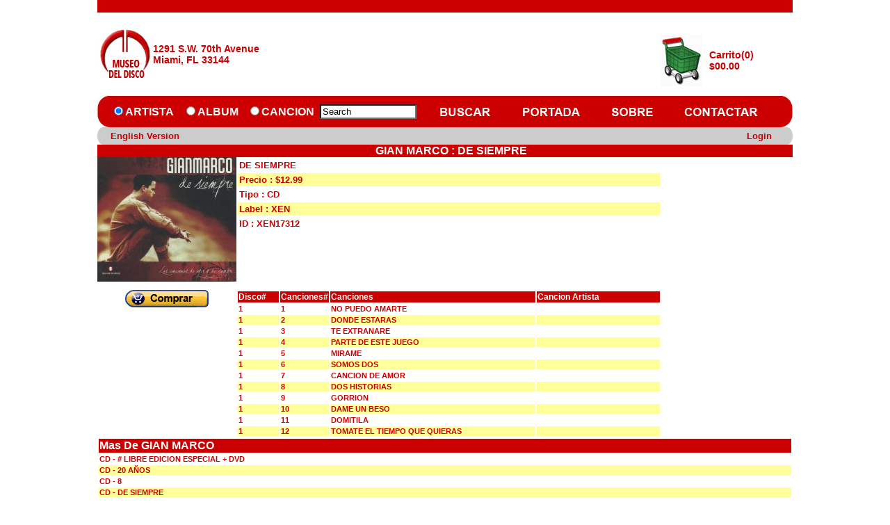

--- FILE ---
content_type: text/html; charset=utf-8
request_url: https://museodeldisco.com/SSL/ProductDetails.aspx?Item=-oO0NJyaazASGN1MRu89WK5tUXHG50Zf0Kitg6RLoTn6d122lG8nRPO4Bn1ThA9YKcoF_6ZxFJuu_IHbvpZZdVa1KZRUN5tJMj-kzBUxGMthWyZg0
body_size: 39249
content:

<!DOCTYPE html PUBLIC "-//W3C//DTD XHTML 1.0 Transitional//EN" "http://www.w3.org/TR/xhtml1/DTD/xhtml1-transitional.dtd">

<html xmlns="http://www.w3.org/1999/xhtml">
<head><title>
	MuseoDelDisco.com
</title><link rel="stylesheet" href="CSS/header.css" type="text/css" /></head>
<body>
    <form name="form1" method="post" action="ProductDetails.aspx?Item=-oO0NJyaazASGN1MRu89WK5tUXHG50Zf0Kitg6RLoTn6d122lG8nRPO4Bn1ThA9YKcoF_6ZxFJuu_IHbvpZZdVa1KZRUN5tJMj-kzBUxGMthWyZg0" onsubmit="javascript:return WebForm_OnSubmit();" id="form1">
<div>
<input type="hidden" name="Header11_toolkitScriptManager1_HiddenField" id="Header11_toolkitScriptManager1_HiddenField" value="" />
<input type="hidden" name="__EVENTTARGET" id="__EVENTTARGET" value="" />
<input type="hidden" name="__EVENTARGUMENT" id="__EVENTARGUMENT" value="" />
<input type="hidden" name="__LASTFOCUS" id="__LASTFOCUS" value="" />
<input type="hidden" name="__VIEWSTATE" id="__VIEWSTATE" value="/[base64]/[base64]/[base64]/E=" />
</div>

<script type="text/javascript">
//<![CDATA[
var theForm = document.forms['form1'];
if (!theForm) {
    theForm = document.form1;
}
function __doPostBack(eventTarget, eventArgument) {
    if (!theForm.onsubmit || (theForm.onsubmit() != false)) {
        theForm.__EVENTTARGET.value = eventTarget;
        theForm.__EVENTARGUMENT.value = eventArgument;
        theForm.submit();
    }
}
//]]>
</script>


<script src="/WebResource.axd?d=68ZsheBjD-G65UWCZvybt9ZxuyaNN2LWMWmoHmLDOB-ryn5AY_TwwSWMvgC9Ba0qCwRiMxyDDgYHp4iIW0_oXA8Jg1o1&amp;t=638249638157541837" type="text/javascript"></script>


<script src="/ScriptResource.axd?d=o6sh5R6Ugc8yTRqSu1sM42ghPI82YTkM4UBmnS-oDk_cTAhmgpOntHGe2eM2YGNkUWJJSTddt8nXQ1Ne39eyyeuAHI1g64Zqj2Uxa2jzrpj5GvJag52YUV5UXSt4pNMuOWA_jA2&amp;t=60b7ac5d" type="text/javascript"></script>
<script type="text/javascript">
//<![CDATA[
if (typeof(Sys) === 'undefined') throw new Error('ASP.NET Ajax client-side framework failed to load.');
//]]>
</script>

<script src="/ScriptResource.axd?d=hvtDneDZvB-jls_XQ2ND1HEVQOMipOqATHUbsWHOON97GFT_VS8hxI_JvejfbaKAKxHs6m_4JK2-fSgZLcIF_LbaZ6dqffLICdrWBjFplrH5-b4dk_gRVyu7D8zyV5L-OzjraA2&amp;t=60b7ac5d" type="text/javascript"></script>
<script src="/SSL/ProductDetails.aspx?_TSM_HiddenField_=Header11_toolkitScriptManager1_HiddenField&amp;_TSM_CombinedScripts_=%3b%3bAjaxControlToolkit%2c+Version%3d3.5.60919.0%2c+Culture%3dneutral%2c+PublicKeyToken%3d28f01b0e84b6d53e%3aen-US%3a311bfa99-1d92-41d7-aace-73bb01d14bf6%3a475a4ef5%3aeffe2a26%3a7e63a579" type="text/javascript"></script>
<script type="text/javascript">
//<![CDATA[
function WebForm_OnSubmit() {
null;
return true;
}
//]]>
</script>

<div>

	<input type="hidden" name="__VIEWSTATEGENERATOR" id="__VIEWSTATEGENERATOR" value="61E7CC8E" />
	<input type="hidden" name="__EVENTVALIDATION" id="__EVENTVALIDATION" value="/wEWEAKnj87EBAKO58KoCQLp//ekDQK0u4v5CgLA6beYDgKXy8uvDALY957BDwLkvP3RCQLlvKG9AQKA24D+CgKcg9X9DAKKlOjcBgLn0f+yAQL97omMBwK3rp/dDQLSwpnTCCUYNkOR+dxmuoOIwWXRFSESbq6w" />
</div>
    <div>
        <table align="center" cellpadding="0" cellspacing="0" width="1000px">
            <tr>
                <td>
                    <table width="100%" cellpadding="0" cellspacing="0">
                        
<script language="javascript" type="text/javascript">
function validate()
{
//debugger
if (document.getElementById('Header1$txtSearch').value=="")
{
alert('Please Enter the Keyword');
document.getElementById('Header1$txtSearch').focus();
return false;
}
return true;
}
function clickButton(e, buttonid)
{ 
//debugger
      var evt = e ? e : window.event;
      var bt = document.getElementById(buttonid);
      if (bt)
      { 
          if (evt.keyCode == 13){ 
                bt.click(); 
                return false; 
          } 
      } 
}
</script>

<style type="text/css">
        .Water
        {
        	color:Black;
        	background-color:white;
        }
    
    .style2
    {        width: 18px;
    }
    .style3
    {
        width: 96px;
    }
    .style4
    {
        width: 100px;
    }
    
    .style5
    {
        background-color: #CCCCCC;
    }
    .style7
    {
        background-color: #CCCCCC;
    }
    .style8
    {
        background-color: #CCCCCC;
    }
    .style9
    {
         color:#CC0001;
         font-size:14px;
         text-decoration:none;
         font-weight:800;
    }
    
    .style10
    {
        background-color: #CCCCCC;
        width: 18px;
    }
    
    </style>

<script type="text/javascript">
//<![CDATA[
Sys.WebForms.PageRequestManager._initialize('Header11$toolkitScriptManager1', document.getElementById('form1'));
Sys.WebForms.PageRequestManager.getInstance()._updateControls([], [], [], 90);
//]]>
</script>


<table width="100%" border="0" align="center" cellpadding="0" cellspacing="0">
  <tr>
      <td>
          <table width="100%" border="0" cellspacing="0" cellpadding="0">
              <tr>
                  <td bgcolor="#CC0001" colspan="4">
                      &nbsp;
                  </td>
                  
              </tr>
              <tr>
                  <td style="width: 5%">
                <input type="image" name="Header11$imgBtnLogo" id="Header11_imgBtnLogo" src="images/new%20logo_1.jpg" style="border-width:0px;" />
                  </td>
                  <td style="width: 20%;font-family:Arial" class="style9" align="left">
                      1291 S.W.&nbsp;70th&nbsp;Avenue<br />
                      Miami, FL 33144
                  </td>
                  <td style="width: 55%; width:500px; height:120px" align="center">
                      &nbsp;</td>
                  <td style="width:20%" align="right">
                      <table cellpadding="0" cellspacing="0" border="0" width="100%">
                          <tr>
                              <td align="right" style="width:40%">
                                  &nbsp;</td>
                              <td style="width:60%" align="left">
                                    
                              </td>
                          </tr>
                          <tr>
                              <td align="center" style="width:40%">
                                    <input type="image" name="Header11$imgBtnCart" id="Header11_imgBtnCart" src="images/cart4.jpg" style="border-width:0px;margin-bottom: 0px" />
                              </td>
                              <td style="width:60%" align="left">
                                  <table cellpadding="0" cellspacing="0" border="0" width="100%">
                                      <tr>
                                          <td>
                                             
                                            <span id="Header11_lblCart" style="color:#CC0001;font-family:Arial;font-size:14px;font-weight:bold;">Carrito(0)</span>
                                          </td>
                                      </tr>
                                      <tr>
                                          <td>
                                         
                                           <span id="Header11_lblAmt" style="color:#CC0001;font-family:Arial;font-size:14px;font-weight:bold;">$00.00</span> 
                                          </td>
                                      </tr>
                                  </table>
                              </td>
                          </tr>
                      </table>
                  </td>
              </tr>
              <tr>
                  <td colspan="4" style="background-color: #FFFFFF">
                      <table width="100%" border="0" cellspacing="0" cellpadding="0">
                          <tr>
                              <td bgcolor="#CC0001" class="style2">
                                  <img src="../SSL/images/imageback.jpg" width="19" height="45"></td>
                              <td bgcolor="#CC0001" class="style3">
                <span style="color:White;font-family:Arial;font-size:16px;font-weight:bold;"><input id="Header11_rdArtist" type="radio" name="Header11$Search" value="rdArtist" checked="checked" /><label for="Header11_rdArtist">ARTISTA</label></span>
                              </td>
                              <td bgcolor="#CC0001" class="style4">&nbsp;
                <span style="color:White;font-family:Arial;font-size:16px;font-weight:bold;"><input id="Header11_rdAlbum" type="radio" name="Header11$Search" value="rdAlbum" onclick="javascript:setTimeout('__doPostBack(\'Header11$rdAlbum\',\'\')', 0)" /><label for="Header11_rdAlbum">ALBUM</label></span>
                              </td>
                              <td bgcolor="#CC0001">
                <span style="color:White;font-family:Arial;font-size:16px;font-weight:bold;"><input id="Header11_rdSong" type="radio" name="Header11$Search" value="rdSong" onclick="javascript:setTimeout('__doPostBack(\'Header11$rdSong\',\'\')', 0)" /><label for="Header11_rdSong">CANCION</label></span>
                              </td>
                              <td bgcolor="#CC0001">
                <input name="Header11$txtSearch" type="text" id="Header11_txtSearch" onkeypress="return clickButton(event,'Header11_imgBtnSearch')" style="width:131px;margin-right: 3px" />
                <input type="hidden" name="Header11$TextBoxWatermarkExtender1_ClientState" id="Header11_TextBoxWatermarkExtender1_ClientState" />
                                  <input type="hidden" name="Header11$TextBoxWatermarkExtender2_ClientState" id="Header11_TextBoxWatermarkExtender2_ClientState" />
                              </td>
                              <td bgcolor="#CC0001">
                <input type="image" name="Header11$imgBtnSearch" id="Header11_imgBtnSearch" onMouseover="this.src='../SSL/images/SEARCH1.jpg'" onMouseout="this.src='../SSL/images/SEARCH.jpg'" src="images/SEARCH.jpg" style="border-width:0px;" />
                              </td>
                              <td bgcolor="#CC0001">
                <input type="image" name="Header11$imgBtnHome" id="Header11_imgBtnHome" onMouseover="this.src='../SSL/images/HOME1.jpg'" onMouseout="this.src='../SSL/images/HOME.jpg'" src="images/HOME.jpg" style="border-width:0px;" />
                              </td>
                              <td bgcolor="#CC0001">
                <input type="image" name="Header11$mgBtnAbout" id="Header11_mgBtnAbout" onMouseover="this.src='../SSL/images/ABOUT1.jpg'" onMouseout="this.src='../SSL/images/ABOUT.jpg'" src="images/ABOUT.jpg" style="border-width:0px;" />
                              </td>
                              <td bgcolor="#CC0001">
                <input type="image" name="Header11$imgBtnContact" id="Header11_imgBtnContact" onMouseover="this.src='../SSL/images/CONTACT1.jpg'" onMouseout="this.src='../SSL/images/CONTACT.jpg'" src="images/CONTACT.jpg" style="border-width:0px;" />
                              </td>
                              <td bgcolor="#CC0001">
                                  &nbsp;</td>
                              <td bgcolor="#CC0001">
                                  &nbsp;</td>
                              <td align="right" bgcolor="#CC0001">
                                  <img src="../SSL/images/imageback1.jpg" width="19" height="45"></td>
                          </tr>
                          <tr>
                              <td class="style10">
        <img src="../SSL/images/Grey.jpg" width="19" height="25"></td>
                              <td class="style7" colspan="2" align="left">
        <a id="Header11_lnkLanguage" href="javascript:__doPostBack('Header11$lnkLanguage','')" style="color:#CC0001;font-family:Arial;font-size:Small;font-weight:bold;">English Version</a>
                              </td>
                              <td class="style8">
                                  &nbsp;</td>
                              <td class="style8">
                                  &nbsp;</td>
                              <td class="style8" align="right">
                                  &nbsp;</td>
                              <td class="style8">
                                  &nbsp;</td>
                              <td class="style8" align="right" colspan="4">
                
                                    &nbsp;<a id="Header11_lnkBtnLogin" class="headertext" href="javascript:__doPostBack('Header11$lnkBtnLogin','')" style="color:#CC0001;font-family:Arial;font-size:Small;font-weight:bold;">Login</a>
                              &nbsp;
                                    </td>
                              <td align="right" class="style5">
                    <img src="../SSL/images/Grey1.jpg" width="19" height="25"></td>
                          </tr>
                      </table>
                  </td>
              </tr>
          </table>
      </td>
  </tr>
</table>





                        <tr>
                            <td valign="top">
                                <table border="0" style="width: 100%" cellpadding="0" cellspacing="0">
                                    <tr>
                                        <td class="fillred">
                                            &nbsp;
                                        </td>
                                        <td class="fillred">
                                            &nbsp;
                                        </td>
                                        <td class="fillred">
                                            &nbsp;
                                        </td>
                                        <td class="fillredbold">
                                            <div align="center">
                                                <span id="lblheaderTitle" style="color:White;">GIAN MARCO                                         : DE SIEMPRE                                        </span></div>
                                        </td>
                                        <td class="fillred">
                                            &nbsp;
                                        </td>
                                        <td class="fillred">
                                            &nbsp;
                                        </td>
                                    </tr>
                                    <tr>
                                        <td valign="top">
                                            <img id="ImgLarge" src="../Images/XEN17312.jpg" style="border-width:0px;" />
                                        </td>
                                        <td colspan="4" valign="top">
                                            <table width="100%" cellpadding="2" cellspacing="2" border="0">
                                                <tr>
                                                    <td class="fillpurple">
                                                        <span id="lblTitle" class="itemstyle">DE SIEMPRE                                        </span>
                                                    </td>
                                                </tr>
                                                <tr>
                                                    <td class="fillgrey">
                                                        <span id="lblPrice" class="itemstyle">Precio : $12.99</span>
                                                    </td>
                                                </tr>
                                                <tr>
                                                    <td class="fillpurple">
                                                        <span id="lblFormat" class="itemstyle">Tipo : CD                       </span>
                                                    </td>
                                                </tr>
                                                <tr>
                                                    <td class="fillgrey">
                                                        <span id="lblLabel" class="itemstyle">Label : XEN  </span>
                                                    </td>
                                                </tr>
                                                <tr>
                                                    <td class="fillpurple">
                                                        <span id="lblId" class="itemstyle">ID : XEN17312       </span>
                                                    </td>
                                                </tr>
                                                <tr>
                                                    <td class="fillpurple">
                                                        &nbsp;
                                                    </td>
                                                </tr>
                                                <tr>
                                                    <td class="fillpurple">
                                                        &nbsp;
                                                    </td>
                                                </tr>
                                                <tr>
                                                    <td class="fillpurple">
                                                        &nbsp;
                                                    </td>
                                                </tr>
                                                <tr>
                                                    <td class="fillpurple">
                                                        &nbsp;
                                                    </td>
                                                </tr>
                                            </table>
                                        </td>
                                        <td class="fillpurple">
                                            &nbsp;
                                        </td>
                                    </tr>
                                    <tr>
                                        <td class="fillgreyheightwidth" valign="top" align="center">
                                            <input type="image" name="ImageButton1" id="ImageButton1" onMouseover="this.src='../SSL/images/add to cart1.gif'" onMouseout="this.src='../SSL/images/add to cart.gif'" src="images/add%20to%20cart.gif" style="border-width:0px;" />
                                        </td>
                                        <td colspan="4" align="center" class="placeholder">
                                            <table border="0" style="border-color:Black;border-width:0px;border-style:Ridge;width:100%;">
	<tr class="fillred">
		<td align="left" valign="middle" style="width:10%;"><strong>Disco#</strong></td><td align="left" valign="middle" style="width:10%;"><strong>Canciones#</strong></td><td align="left" valign="middle" style="width:50%;"><strong>Canciones</strong></td><td align="left" valign="middle" style="width:30%;"><strong>Cancion Artista</strong></td>
	</tr><tr class="fillpurple1">
		<td class="itemstyle" align="left" valign="middle">1  </td><td class="itemstyle" align="left" valign="middle">1</td><td class="itemstyle" align="left" valign="middle">NO PUEDO AMARTE                                                                                                                                                                                                                                                                                                                                                                                                 </td><td class="itemstyle" align="left" valign="middle">                                                  </td>
	</tr><tr class="fillgrey1">
		<td class="itemstyle" align="left" valign="middle">1  </td><td class="itemstyle" align="left" valign="middle">2</td><td class="itemstyle" align="left" valign="middle">DONDE ESTARAS                                                                                                                                                                                                                                                                                                                                                                                                   </td><td class="itemstyle" align="left" valign="middle">                                                  </td>
	</tr><tr class="fillpurple1">
		<td class="itemstyle" align="left" valign="middle">1  </td><td class="itemstyle" align="left" valign="middle">3</td><td class="itemstyle" align="left" valign="middle">TE EXTRANARE                                                                                                                                                                                                                                                                                                                                                                                                    </td><td class="itemstyle" align="left" valign="middle">                                                  </td>
	</tr><tr class="fillgrey1">
		<td class="itemstyle" align="left" valign="middle">1  </td><td class="itemstyle" align="left" valign="middle">4</td><td class="itemstyle" align="left" valign="middle">PARTE DE ESTE JUEGO                                                                                                                                                                                                                                                                                                                                                                                             </td><td class="itemstyle" align="left" valign="middle">                                                  </td>
	</tr><tr class="fillpurple1">
		<td class="itemstyle" align="left" valign="middle">1  </td><td class="itemstyle" align="left" valign="middle">5</td><td class="itemstyle" align="left" valign="middle">MIRAME                                                                                                                                                                                                                                                                                                                                                                                                          </td><td class="itemstyle" align="left" valign="middle">                                                  </td>
	</tr><tr class="fillgrey1">
		<td class="itemstyle" align="left" valign="middle">1  </td><td class="itemstyle" align="left" valign="middle">6</td><td class="itemstyle" align="left" valign="middle">SOMOS DOS                                                                                                                                                                                                                                                                                                                                                                                                       </td><td class="itemstyle" align="left" valign="middle">                                                  </td>
	</tr><tr class="fillpurple1">
		<td class="itemstyle" align="left" valign="middle">1  </td><td class="itemstyle" align="left" valign="middle">7</td><td class="itemstyle" align="left" valign="middle">CANCION DE AMOR                                                                                                                                                                                                                                                                                                                                                                                                 </td><td class="itemstyle" align="left" valign="middle">                                                  </td>
	</tr><tr class="fillgrey1">
		<td class="itemstyle" align="left" valign="middle">1  </td><td class="itemstyle" align="left" valign="middle">8</td><td class="itemstyle" align="left" valign="middle">DOS HISTORIAS                                                                                                                                                                                                                                                                                                                                                                                                   </td><td class="itemstyle" align="left" valign="middle">                                                  </td>
	</tr><tr class="fillpurple1">
		<td class="itemstyle" align="left" valign="middle">1  </td><td class="itemstyle" align="left" valign="middle">9</td><td class="itemstyle" align="left" valign="middle">GORRION                                                                                                                                                                                                                                                                                                                                                                                                         </td><td class="itemstyle" align="left" valign="middle">                                                  </td>
	</tr><tr class="fillgrey1">
		<td class="itemstyle" align="left" valign="middle">1  </td><td class="itemstyle" align="left" valign="middle">10</td><td class="itemstyle" align="left" valign="middle">DAME UN BESO                                                                                                                                                                                                                                                                                                                                                                                                    </td><td class="itemstyle" align="left" valign="middle">                                                  </td>
	</tr><tr class="fillpurple1">
		<td class="itemstyle" align="left" valign="middle">1  </td><td class="itemstyle" align="left" valign="middle">11</td><td class="itemstyle" align="left" valign="middle">DOMITILA                                                                                                                                                                                                                                                                                                                                                                                                        </td><td class="itemstyle" align="left" valign="middle">                                                  </td>
	</tr><tr class="fillgrey1">
		<td class="itemstyle" align="left" valign="middle">1  </td><td class="itemstyle" align="left" valign="middle">12</td><td class="itemstyle" align="left" valign="middle">TOMATE EL TIEMPO QUE QUIERAS                                                                                                                                                                                                                                                                                                                                                                                    </td><td class="itemstyle" align="left" valign="middle">                                                  </td>
	</tr>
</table>
                                        </td>
                                        <td bgcolor="#CCCCCC" class="fillgreyheightwidth">
                                            &nbsp;
                                        </td>
                                    </tr>
                                    <tr>
                                        <td colspan="6" align="left">
                                            <table id="ddlistArtist" cellspacing="2" border="0" style="width:100%;">
	<tr>
		<td class="fillred">
                                                    <span id="ddlistArtist_ctl00_lblArtist"><b>Mas De GIAN MARCO                                        </b></span>
                                                </td>
	</tr><tr>
		<td class="fillpurple1">
                                                    <a id="ddlistArtist_ctl01_hyperCd" href="ProductDetails.aspx?Item=Ei42L4wDPZu0pz6EYYFxjagepGGpbxz-dHhGmNF7BnR8hktlLOUHQsWBXviVPrXQ4g3RFlMQ8eQxIW_gEc8BrB5qhN6IwEfC2BklPrikWZtJgugY0">CD - # LIBRE EDICION ESPECIAL + DVD                    </a>
                                                </td>
	</tr><tr>
		<td class="fillgrey1">
                                                    <a id="ddlistArtist_ctl02_hyperCd" href="ProductDetails.aspx?Item=VoIAtisBImUSiZosxUA2VbCox1lbdZbiiKEIdug_pESxlRTL5onYgPu29AU_nOa5UuL1Pv2fOxTq2F7Prm8uo24mKandJ14B8dnE5JjYnuF-pIed0">CD - 20 AÑOS                                           </a>
                                                </td>
	</tr><tr>
		<td class="fillpurple1">
                                                    <a id="ddlistArtist_ctl03_hyperCd" href="ProductDetails.aspx?Item=7gpuT1DG5eJt6OoBBmmUk_XQfCwjG_g6VqqhSpwMyJPeIp-Yus3vgA4OuDZnAGyLvCOBiFv31rtaDQUSj7q5dngfqi5eNbfFso2LyP-hCdtI0D290">CD - 8                                                 </a>
                                                </td>
	</tr><tr>
		<td class="fillgrey1">
                                                    <a id="ddlistArtist_ctl04_hyperCd" href="ProductDetails.aspx?Item=HTw3bR8YgQ_qk90CcZPkvLqVhNdECoasIlZ56DosXgGkOCE15kXd__yEeKT5d6gQfs0l5bh-Ycf7MVC6BkKihg1-XWuWeDFQMs_vO6TJfrq0ZJ2T0">CD - DE SIEMPRE                                        </a>
                                                </td>
	</tr><tr>
		<td class="fillpurple1">
                                                    <a id="ddlistArtist_ctl05_hyperCd" href="ProductDetails.aspx?Item=FJGl8XPwE78dD1TfBHYfrfWte15DFAA7RSRhDbWUbkKR8CYe39PzdpZreNDae3QZbJ7ZW9D0rNfd3dCEpNv2i3Jf8LQ_D3xbNFkH-pdmbzHiIbwn0">CD - DIAS NUEVOS + DVD                                 </a>
                                                </td>
	</tr><tr>
		<td class="fillgrey1">
                                                    <a id="ddlistArtist_ctl06_hyperCd" href="ProductDetails.aspx?Item=43RN-v-4okvGvww_9j1tFM9cI6SJnhoUeXfSGBznMyR67EfTFB1oC0CgB0qhS0W4_jTEl0qZ-ZDa5P12iREJSJa7nDa-6TwkP8BIhfXUpJz3qIEI0">CD - HISTORIAS PARTE 1                                 </a>
                                                </td>
	</tr><tr>
		<td class="fillpurple1">
                                                    <a id="ddlistArtist_ctl07_hyperCd" href="ProductDetails.aspx?Item=SqZ13gTXqHkERHY61JzxrlO-EJBM6Qzk0inLoQKlSe5HEhpkjdP7HSiDeKE0TLlwcOQSk_K0VdTZPzs0oq_r-L119gqY9oq54dzqABfYXtsYb4oc0">CD - LUNARIO + DVD                                     </a>
                                                </td>
	</tr><tr>
		<td class="fillgrey1">
                                                    <a id="ddlistArtist_ctl08_hyperCd" href="ProductDetails.aspx?Item=v6wUIIbESquYTVS1iawYe5qH8qMwCcqe9P3mpP1U4Jb-Ay6HanReSjwrR3eUFjEdBPUi5PagRqSqQtAQ6Qekq7KTAMiNG_jB_SR8c2uFhreWjpP90">CD - SEÑORA CUENTEME                                   </a>
                                                </td>
	</tr><tr>
		<td class="fillpurple1">
                                                    <a id="ddlistArtist_ctl09_hyperCd" href="ProductDetails.aspx?Item=qNOiJ4vNBSa-zGZHgIyxuM58_WfPvv6Sw3t35n9j3O1NNRDkeHmlZe4wYloimKNwSF1R78BJKkRl7m_kyai5PaIrwunBtEo5r3gksOvrhjLHjDQr0">CD - VERSIONES                                         </a>
                                                </td>
	</tr>
</table>
                                        </td>
                                    </tr>
                                </table>
                            </td>
                        </tr>
                        <tr>
                            <td valign="top">
                                &nbsp;
<style type="text/css">
        .style1
        {
            width: 100%;
        }
    </style>
 <table class="style1">
        <tr>
            <td align="center" 
                style="background-color: #CC0001; color: #FFFFFF; font-family: Arial; font-size: 12px;" 
                valign="middle">
                Copyright © 2026 Museo Del Disco Inc. All rights reserved.<br />
                email: <a href="mailto:sales@museodeldisco.com"><font color='White'><b>sales@museodeldisco.com</b></font></a><br />
            </td>
        </tr>
    </table>

                            </td>
                        </tr>
                    </table>
                </td>
            </tr>
        </table>
    </div>
    

<script type="text/javascript">
//<![CDATA[
(function() {var fn = function() {$get("Header11_toolkitScriptManager1_HiddenField").value = '';Sys.Application.remove_init(fn);};Sys.Application.add_init(fn);})();Sys.Application.initialize();
Sys.Application.add_init(function() {
    $create(Sys.Extended.UI.TextBoxWatermarkBehavior, {"ClientStateFieldID":"Header11_TextBoxWatermarkExtender1_ClientState","WatermarkCssClass":"Water","WatermarkText":"Search","id":"Header11_TextBoxWatermarkExtender1"}, null, null, $get("Header11_txtSearch"));
});
Sys.Application.add_init(function() {
    $create(Sys.Extended.UI.TextBoxWatermarkBehavior, {"ClientStateFieldID":"Header11_TextBoxWatermarkExtender2_ClientState","WatermarkCssClass":"Water","WatermarkText":"Search","id":"Header11_TextBoxWatermarkExtender2"}, null, null, $get("Header11_txtSearch"));
});
//]]>
</script>
</form>
</body>
</html>

